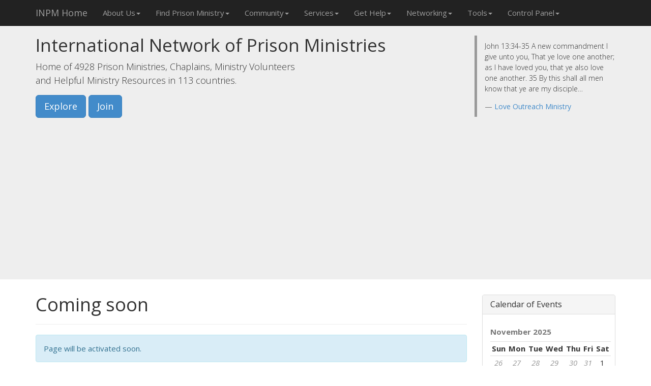

--- FILE ---
content_type: text/html; charset=windows-1251
request_url: https://prisonministry.net/app/Index/event/coming&PHPSESSID=obo9lqpjmqq3qd9okfnfs349n1.html
body_size: 5043
content:
<!DOCTYPE HTML PUBLIC "-//W3C//DTD HTML 4.01//EN" "http://www.w3.org/TR/html4/strict.dtd">
<html lang="en">
<head>
<meta charset="windows-1251">
<meta http-equiv="X-UA-Compatible" content="IE=edge">
<meta http-equiv="Content-Language" content="en-us">
<meta name="viewport" content="width=device-width, initial-scale=1">
<meta name="description" content="Directory of prisons, prison chaplains, Prison ministry and prison ministries related information of crime prevention and rehabilitation through free Bibles, Bible and Christian study materials.">
<meta name="keywords" content="Prison Ministry, Prison ministries, crime, jail, death penalty, inmates, prisoners, Crime International Prison Fellowship Ministries of Justice, Christian literature, Bibles, ministries, chaplains">
<meta name="author" content="Free Bibles">
<meta name="robots" content="index,follow">
<meta name="revisit-after" content="1">
<meta name="classification" content="Family">
<meta name="distribution" content="Global">
<base href="https://prisonministry.net/">
<title>Prison Ministry Directory &mdash; International Network of Prison Ministries</title>
<link rel="dns-prefetch" href="//pagead2.googlesyndication.com">
<link rel="dns-prefetch" href="//www.facebook.com">
<link rel="dns-prefetch" href="https://www.paypalobjects.com/">
<link rel="dns-prefetch" href="https://apis.google.com">
<link rel="dns-prefetch" href="//w.sharethis.com/">
<link rel="dns-prefetch" href="http://www.google-analytics.com">
<link rel="dns-prefetch" href="https://ssl.google-analytics.com">
<link rel="dns-prefetch" href="//freebible.us">
<link rel="icon" href="favicon.ico">
<link rel="Shortcut Icon" href="favicon.ico" type="image/x-icon">
<link href='https://fonts.googleapis.com/css?family=Open+Sans:300italic,400italic,600italic,700italic,300,400,600,700' rel='stylesheet' type='text/css'>
<link href="css/bootstrap.min.css" rel="stylesheet">
<link href="css/main.css?2" rel="stylesheet">
<script src="js/jquery.min.js" type="text/javascript"></script>
<script src="js/bootstrap.min.js" type="text/javascript"></script>
<script src="js/main.js" type="text/javascript"></script>
<!-- HTML5 shim and Respond.js IE8 support of HTML5 elements and media queries -->
<!--[if lt IE 9]>
<script src="https://oss.maxcdn.com/html5shiv/3.7.2/html5shiv.min.js"></script>
<script src="https://oss.maxcdn.com/respond/1.4.2/respond.min.js"></script>
<![endif]-->
</head>
<body role="document">

<nav class="navbar navbar-inverse navbar-fixed-top" role="navigation">
    <div class="container">
        <div class="navbar-header">
            <button type="button" class="navbar-toggle collapsed" data-toggle="collapse" data-target=".navbar-collapse">
                <span class="sr-only">Toggle navigation</span>
                <span class="icon-bar"></span>
                <span class="icon-bar"></span>
                <span class="icon-bar"></span>
            </button>
            <a class="navbar-brand" href="https://prisonministry.net/app/Index/event/showHome&PHPSESSID=9h1ndg1jsdl3q5vko9cf8nhkf5.html">INPM Home</a>
        </div>
        <div class="navbar-collapse collapse">
            <ul class="nav navbar-nav">
    <li class="dropdown">
        <a href="#" class="dropdown-toggle" data-toggle="dropdown" aria-expanded="true">About Us<span class="caret"></span></a>
        <ul class="dropdown-menu" role="menu">
            <li><a href="https://prisonministry.net/app/Index/event/first_time_here&PHPSESSID=9h1ndg1jsdl3q5vko9cf8nhkf5.html">First Time Here?</a></li>
            <li><a href="https://prisonministry.net/app/Index/event/showFaith&PHPSESSID=9h1ndg1jsdl3q5vko9cf8nhkf5.html">INPM Statement of Faith</a></li>
            <li><a href="https://prisonministry.net/app/Index/event/showGoals&PHPSESSID=9h1ndg1jsdl3q5vko9cf8nhkf5.html">INPM Goals</a></li>
            <li><a href="https://prisonministry.net/app/Index/event/what_we_do&PHPSESSID=9h1ndg1jsdl3q5vko9cf8nhkf5.html">What INPM Can Do For You</a></li>
            <li><a href="https://prisonministry.net/app/Index/event/reasons&PHPSESSID=9h1ndg1jsdl3q5vko9cf8nhkf5.html">Reasons to Join INPM Network</a></li>
            <li><a href="faq.htm">FAQ</a></li>
            <li class="divider"></li>
            <li><a href="board.htm">Board of Directors</a></li>
            <li><a href="advisors.htm">INPM Adisory Board</a></li>
            <li><a href="in_heaven.htm">INPM Servants in Heaven</a></li>
        </ul>
    </li>
    <li class="dropdown">
        <a href="#" class="dropdown-toggle" data-toggle="dropdown" aria-expanded="true">Find Prison Ministry<span class="caret"></span></a>
        <ul class="dropdown-menu" role="menu">
            <li><a href="/Prison_Ministry_Supporters.htm">Network Supporters</a></li>
            <li><a href="/New_Prison_Ministries.htm">New INPM Members</a></li>
            <li><a href="/Updated_Prison_Ministries.htm">Updated Pages</a></li>
            <li><a href="/How_to_Find_Prison_Ministry_by_Location.htm">By Location</a></li>
            <li><a href="/How_to_Find_Prison_Ministry_by_Category.htm">By Category</a></li>
            <li><a href="/How_to_Find_Prison_Ministry_by_Denomination_Church.htm">By Denomination/Church</a></li>
            <li><a href="/How_to_Find_Prison_Ministry_in_Alphabetical_Order.htm">In Alphabetical Order</a></li>
            <li><a href="/How_to_Find_Prison_Ministry_by_Denomination_Affiliation.htm">By Affiliation</a></li>
            <li><a href="/How_to_Find_Prison_Ministry_by_Simple_Search.htm">Simple Search</a></li>
            <li><a href="/How_to_Find_Prison_Ministry_by_Advanced_Search.htm">Advanced Search</a></li>
            <li class="divider"></li>
            <li><a href="http://www.inmate-locator.us" target="_blank">Locate Inmate</a></li>
        </ul>
    </li>
    <li class="dropdown">
        <a href="#" class="dropdown-toggle" data-toggle="dropdown" aria-expanded="true">Community<span class="caret"></span></a>
        <ul class="dropdown-menu" role="menu">
            <li><a href="https://groups.google.com/d/forum/inpm">Subscribe to Ministry News</a></li>
            <li><a href="http://www.prisonministry.info" target="_blank">Prison Ministry Hall of Fame</a></li>
            <li><a href="http://freebible.us" target="_blank">Ministry Literature, Supply</a></li>
            <li><a href="http://prisonministry.com" target="_blank">Prison Ministry Press</a></li>
            <li><a href="http://groups.yahoo.com/group/Intl-Network-of-Prison-Ministries" target="_blank">Newsgroup</a></li>
            <li><a href="prayer_request.htm">Prayer Hall</a></li>
            <li><a href="gbook.htm">Guestbook</a></li>
        </ul>
    </li>
    <li class="dropdown">
        <a href="#" class="dropdown-toggle" data-toggle="dropdown" aria-expanded="true">Services<span class="caret"></span></a>
        <ul class="dropdown-menu" role="menu">
            <li><a href="http://prisonministry.net/publishing">Publishing Department</a></li>
            <li><a href="http://prisonministry.net/hosting">Web Design and Hosting Department</a></li>
            <li><a href="http://prisonministry.net/hosting">Free Domain and Free Website</a></li>
            <li><a href="http://prisonministry.net/endorsement">INPM Endorsements</a></li>
            <li><a href="http://prisonministry.net/advertise">Advertise on the Network</a></li>
            <li><a href="http://prisonministry.net/root">Contact INPM Administration</a></li>
        </ul>
    </li>
    <li class="dropdown">
        <a href="#" class="dropdown-toggle" data-toggle="dropdown" aria-expanded="true">Get Help<span class="caret"></span></a>
        <ul class="dropdown-menu" role="menu">
            <li><a href="http://prisonministry.net/app/prayer_request/event/add_request_form.html">Ask for Prayers</a></li>
            <li><a href="/root">Ask for Free Legal Assistance</a></li>
            <li><a href="/help.htm">Locate Inmate</a></li>
            <li><a href="/help.htm">Help for Inmate</a></li>
            <li><a href="/help.htm">Help for Yourself or Your Family</a></li>
            <li><a href="/help.htm">INPM to Call you to Pray or to Talk</a></li>
            <li><a href="/help.htm">Visit with Inmate</a></li>
            <li><a href="http://freebible.us/product_info.php?cPath=65_61_51_78&amp;products_id=109">Send Inmate a Bible</a></li>
            <li class="divider"></li>
            <li><a href="/help.htm">Subscribe to Ministry News</a></li>
            <li><a href="/help.htm">Subscribe Inmate for Free Christian Publications</a></li>
        </ul>
    </li>
    <li class="dropdown">
        <a href="#" class="dropdown-toggle" data-toggle="dropdown" aria-expanded="true">Networking<span class="caret"></span></a>
        <ul class="dropdown-menu" role="menu">
            <li class="disabled"><a href="https://prisonministry.net/app/Index/event/coming&PHPSESSID=9h1ndg1jsdl3q5vko9cf8nhkf5.html">Friends <span class="coming">coming...</span></a></li>
            <li class="disabled"><a href="https://prisonministry.net/app/Index/event/coming&PHPSESSID=9h1ndg1jsdl3q5vko9cf8nhkf5.html">My Circles <span class="coming">coming...</span></a></li>
            <li class="disabled"><a href="https://prisonministry.net/app/Index/event/coming&PHPSESSID=9h1ndg1jsdl3q5vko9cf8nhkf5.html">Create Circle <span class="coming">coming...</span></a></li>
            <li class="disabled"><a href="https://prisonministry.net/app/Index/event/coming&PHPSESSID=9h1ndg1jsdl3q5vko9cf8nhkf5.html">Send Mail to Entire Network <span class="coming">coming...</span></a></li>
        </ul>
    </li>
    <li class="dropdown">
        <a href="#" class="dropdown-toggle" data-toggle="dropdown" aria-expanded="true">Tools<span class="caret"></span></a>
        <ul class="dropdown-menu" role="menu">
            <li class="disabled"><a href="https://prisonministry.net/app/Index/event/coming&PHPSESSID=9h1ndg1jsdl3q5vko9cf8nhkf5.html">Promote My Ministry <span class="coming">coming...</span></a></li>
            <li class="disabled"><a href="https://prisonministry.net/app/Index/event/coming&PHPSESSID=9h1ndg1jsdl3q5vko9cf8nhkf5.html">Promote My Event <span class="coming">coming...</span></a></li>
            <li class="disabled"><a href="https://prisonministry.net/app/Index/event/coming&PHPSESSID=9h1ndg1jsdl3q5vko9cf8nhkf5.html">Find Volunteers for My Ministry or Event <span class="coming">coming...</span></a></li>
            <li class="disabled"><a href="https://prisonministry.net/app/Index/event/coming&PHPSESSID=9h1ndg1jsdl3q5vko9cf8nhkf5.html">Ask for Ministry Support <span class="coming">coming...</span></a></li>
            <li class="disabled"><a href="https://prisonministry.net/app/Index/event/coming&PHPSESSID=9h1ndg1jsdl3q5vko9cf8nhkf5.html">Request Free Literature <span class="coming">coming...</span></a></li>
            <li><a href="/root">Invite Guest Speaker</a></li>
            <li><a href="/endorsement">Ask INPM for Endorsement for My Ministry, or Publication</a></li>
            <li class="disabled"><a href="https://prisonministry.net/app/Index/event/coming&PHPSESSID=9h1ndg1jsdl3q5vko9cf8nhkf5.html">Endorse INPM <span class="coming">coming...</span></a></li>
        </ul>
    </li>
    <li class="dropdown">
        <a href="#" class="dropdown-toggle" data-toggle="dropdown" aria-expanded="true">Control Panel<span class="caret"></span></a>
        <ul class="dropdown-menu" role="menu">
            <li class="disabled"><a href="https://prisonministry.net/app/Index/event/coming&PHPSESSID=9h1ndg1jsdl3q5vko9cf8nhkf5.html">Mail <span class="coming">coming...</span></a></li>
            <li class="divider"></li>
            <li><a href="https://prisonministry.net/app/Account/event/showHome&PHPSESSID=9h1ndg1jsdl3q5vko9cf8nhkf5.html">Dashboard</a></li>
            <li><a href="/join.htm">Create a Page</a></li>
            <li><a href="https://prisonministry.net/app/Account/event/showEdit&PHPSESSID=9h1ndg1jsdl3q5vko9cf8nhkf5.html">Page Update</a></li>
            <li class="disabled"><a href="https://prisonministry.net/app/Index/event/coming&PHPSESSID=9h1ndg1jsdl3q5vko9cf8nhkf5.html">Ministry News <span class="coming">coming...</span></a></li>
            <li><a href="https://prisonministry.net/app/events/event/list&PHPSESSID=9h1ndg1jsdl3q5vko9cf8nhkf5.html">Ministry Events</a></li>
            <li><a href="https://prisonministry.net/app/Account/event/showImg&PHPSESSID=9h1ndg1jsdl3q5vko9cf8nhkf5.html">Ministry Logo</a></li>
            <li><a href="https://prisonministry.net/app/Account/event/showEdit&PHPSESSID=9h1ndg1jsdl3q5vko9cf8nhkf5.html#paypal">PayPal Buttons</a></li>
            <li><a href="https://prisonministry.net/app/Account/event/banner_code&PHPSESSID=9h1ndg1jsdl3q5vko9cf8nhkf5.html">Certificate of Membership</a></li>
            <li><a href="/Prison_Ministry_Banners.htm">INPM Banners</a></li>
            <li class="disabled"><a href="https://prisonministry.net/app/Index/event/coming&PHPSESSID=9h1ndg1jsdl3q5vko9cf8nhkf5.html">Donations <span class="coming">coming...</span></a></li>
            <li class="divider"></li>
                        <li><a href="https://prisonministry.net/app/Index/event/showLogin&PHPSESSID=9h1ndg1jsdl3q5vko9cf8nhkf5.html">Login</a></li>
                    </ul>
    </li>
    </ul>
        </div><!--/.nav-collapse -->
    </div>
</nav>

<div class="jumbotron">
    <div class="container">
        <div class="row">
            <div class="col-sm-8">
                <h1>International Network of Prison Ministries</h1>
                <p>Home of 4928 Prison Ministries, Chaplains, Ministry Volunteers <br /> and Helpful Ministry Resources in 113 countries.</p>
                                <p>
                    <a class="btn btn-primary btn-lg" role="button" href="search.htm">Explore</a>
                    <a href="join.htm" type="submit" class="btn btn-primary btn-lg">Join</a>
                </p>
                            </div>
            <blockquote class="col-sm-3 col-sm-offset-1">
                <p title="John 13:34-35 A new commandment I give unto you, That ye love one another; as I have loved you, that ye also love one another. 35 By this shall all men know that ye are my disciples, if ye have love one to another.">John 13:34-35 A new commandment I give unto you, That ye love one another; as I have loved you, that ye also love one another. 35 By this shall all men know that ye are my disciple&hellip;</p>
                                <footer><a href="/lopm">Love Outreach Ministry</a></footer>
                            </blockquote>
        </div>
    </div>
</div>

<div class="container">
    <div class="row">
        <article class="col-sm-9">
                        <div class="page-header">
    <h1>Coming soon</h1>
</div>

<p class="alert alert-info">Page will be activated soon.</p>

<ul class="list">
    <li><a href="https://prisonministry.net/app/Mins/event/showNew&PHPSESSID=9h1ndg1jsdl3q5vko9cf8nhkf5.html">New Members</a></li>
    <li><a href="https://prisonministry.net/app/Mins/event/showUpdated&PHPSESSID=9h1ndg1jsdl3q5vko9cf8nhkf5.html">Updated Pages</a></li>
    <li><a href="directory/categories/index.htm">By Category</a></li>
    <li><a href="directory/denomination/index.htm">By Denomination/Church</a></li>
    <li><a href="directory/location/index.htm">By Location</a></li>
    <li><a href="directory/alphabetical/index.htm">In Alphabetical Order</a></li>
    <li><a href="directory/affiliation/index.htm">By Affiliation</a></li>
    <li><a href="search.htm">Crosssearch</a></li>
    <li><a href="http://www.inmate-locator.us" target="_blank">Locate Inmate</a></li>
</ul>

<p>
    <a href="/support.htm" class="btn btn-primary btn-lg">How You Can Help Us to Grow Faster</a>
</p>            <div class="advertisiment panel panel-default">
                <div class="panel-heading">
                    <h4 class="panel-title">Advertisiment</h4>
                </div>
                <div class="panel-body text-center">
                    <script async src="//pagead2.googlesyndication.com/pagead/js/adsbygoogle.js"></script>
                    <!-- Responsive -->
                    <ins class="adsbygoogle"
                         style="display:block"
                         data-ad-client="ca-pub-9772651086697322"
                         data-ad-slot="2023587651"
                         data-ad-format="auto"></ins>
                    <script>
                    (adsbygoogle = window.adsbygoogle || []).push({});
                    </script>
                </div>
            </div><!-- /.panel.advertisiment -->
                        <div class="social">
                <g:plusone size="tall" annotation="inline" width="250"></g:plusone><br />
                <iframe  style="border:none; width:100%; height:30px;" src="http://www.facebook.com/plugins/like.php?href=http://prisonministry.net/" scrolling="no" frameborder="0"></iframe>
                <span class='st_facebook_large' displayText='Facebook'></span>
                <span class='st_twitter_large' displayText='Tweet'></span>
                <span class='st_linkedin_large' displayText='LinkedIn'></span>
                <span class='st_myspace_large' displayText='MySpace'></span>
                <span class='st_googleplus_large' displayText='Google +'></span>
                <span class='st_google_large' displayText='Google'></span>
                <span class='st_livejournal_large' displayText='LiveJournal'></span>
                <span class='st_orkut_large' displayText='Orkut'></span>
                <span class='st_odnoklassniki_large' displayText='Odnoklassniki'></span>
                <span class='st_vkontakte_large' displayText='Vkontakte'></span>
                <span class='st_meneame_large' displayText='Meneame'></span>
                <span class='st_messenger_large' displayText='Messenger'></span>
                <span class='st_email_large' displayText='Email'></span>
            </div><!-- /.social -->
                    </article>
        <aside class="col-sm-3 col-sm-offset-0">
            
                        <div class="aside-module panel panel-default">
                <div class="panel-heading">
                    <h4 class="panel-title">Calendar of Events</h4>
                </div>
                <div class="panel-body">
                    



<table class="table table-condensed calendar">
<caption>
November 2025</caption>
<tr>
<th>Sun</th>
<th>Mon</th>
<th>Tue</th>
<th>Wed</th>
<th>Thu</th>
<th>Fri</th>
<th>Sat</th>
</tr>
<tr>
<td class="other-month">26</td>
<td class="other-month">27</td>
<td class="other-month">28</td>
<td class="other-month">29</td>
<td class="other-month">30</td>
<td class="other-month">31</td>
<td class="">1</td>
</tr>
<tr>
<td class="">2</td>
<td class="">3</td>
<td class=" today">4</td>
<td class="">5</td>
<td class="">6</td>
<td class="">7</td>
<td class="">8</td>
</tr>
<tr>
<td class="">9</td>
<td class="">10</td>
<td class="">11</td>
<td class="">12</td>
<td class="">13</td>
<td class="">14</td>
<td class="">15</td>
</tr>
<tr>
<td class="">16</td>
<td class="">17</td>
<td class="">18</td>
<td class="">19</td>
<td class="">20</td>
<td class="">21</td>
<td class="">22</td>
</tr>
<tr>
<td class="">23</td>
<td class="">24</td>
<td class="">25</td>
<td class="">26</td>
<td class="">27</td>
<td class="">28</td>
<td class="">29</td>
</tr>
<tr>
<td class="">30</td>
<td class="other-month">1</td>
<td class="other-month">2</td>
<td class="other-month">3</td>
<td class="other-month">4</td>
<td class="other-month">5</td>
<td class="other-month">6</td>
</tr>
<tr>
<td>
<a href="calendar/2025-10-01.htm" class="prevMonth"><< </a>
</td>
<td colspan="5">&nbsp;</td>
<td>
<a href="calendar/2025-12-01.htm" class="nextMonth"> >></a>
</td>
</tr>
</table>                </div>
            </div>
            <div class="aside-module panel panel-default">
                <div class="panel-heading">
                    <h4 class="panel-title">Be a Blessing for INPM <img src="https://www.paypalobjects.com/en_US/i/logo/PayPal_mark_37x23.gif" alt="Paypal"></h4>
                </div>
                <div class="panel-body">
                    <p class="text-center">How and Why to Help INPM? <a href="support.htm" class="label label-danger">Read Here</a></p>
                    <p><strong>Support this ministry by:</strong></p>
                    <form class="form-inline" action="https://www.paypal.com/cgi-bin/webscr" method="post">
                        <div>
                            $10.00USD
                            <input type="hidden" name="cmd" value="_s-xclick">
                            <input type="hidden" name="hosted_button_id" value="AL8NVZ3UUBEL2">
                            <button class="btn btn-sm btn-primary">one-time donation</button>
                        </div>
                    </form>
                    <p>or</p>
                    <form class="form-inline" action="https://www.paypal.com/cgi-bin/webscr" method="post">
                        <div>
                            <input type="hidden" name="cmd" value="_s-xclick">
                            <input type="hidden" name="hosted_button_id" value="9LFKTTADBVXQJ">
                            <input type="hidden" name="on0" value="Open your heart and help monthly">
                            <input type="hidden" name="currency_code" value="USD">
                            <select class="form-control input-sm" name="os0">
                                <option value="Option 1">$10.00USD</option>
                                <option value="Option 2">$20.00USD</option>
                                <option value="Option 3">$50.00USD</option>
                                <option value="Option 4">$100.00USD</option>
                            </select>
                            <button class="btn btn-sm btn-primary">monthly</button>
                        </div>
                    </form>
                </div>
            </div>
            
            <div class="aside-module panel panel-default">
                <div class="panel-heading">
                    <h4 class="panel-title">Read or Send it to the Inmate</h4>
                </div>
                <div class="panel-body text-center freebible"></div>
            </div>

            <div class="aside-module panel panel-default">
                <div class="panel-heading">
                    <h4 class="panel-title">Advertisiment</h4>
                </div>
                <div class="panel-body text-center">
                    <script async src="//pagead2.googlesyndication.com/pagead/js/adsbygoogle.js"></script>
                    <!-- Responsive -->
                    <ins class="adsbygoogle"
                         style="display:block"
                         data-ad-client="ca-pub-9772651086697322"
                         data-ad-slot="2023587651"
                         data-ad-format="auto"></ins>
                    <script>
                    (adsbygoogle = window.adsbygoogle || []).push({});
                    </script>
                </div>
            </div>
        </aside>
    </div><!-- /.row -->
</div><!-- /.container -->


<div id="footer">
    <div class="container">
        <div class="row">
            <div class="col-sm-8">
                <ul class="nav nav-pills">
                    <li><a href="https://prisonministry.net/app/Index/event/showLegal&PHPSESSID=9h1ndg1jsdl3q5vko9cf8nhkf5.html">Legal Disclaimer</a></li>
                    <li><a href="https://prisonministry.net/app/Index/event/first_time_here&PHPSESSID=9h1ndg1jsdl3q5vko9cf8nhkf5.html">Who We Are</a></li>
                    <li><a href="https://prisonministry.net/app/Index/event/what_we_do&PHPSESSID=9h1ndg1jsdl3q5vko9cf8nhkf5.html">What We Do</a></li>
                    <li><a href="https://prisonministry.net/app/Index/event/showGoals&PHPSESSID=9h1ndg1jsdl3q5vko9cf8nhkf5.html">Our goals</a></li>
                    <li><a href="faq.htm">FAQ</a></li>
                    <li><a href="https://prisonministry.net/app/Index/event/deadLink&PHPSESSID=9h1ndg1jsdl3q5vko9cf8nhkf5.html">Report Dead Link</a></li>
                </ul>
            </div>
            <div class="col-sm-3 col-sm-offset-1">
                <blockquote>
                    <p>You shall not steal.</p>
                    <footer><cite title="Exodus">Exodus</cite> 20:15</footer>
                </blockquote>
            </div>
        </div>
    </div>
</div>

<script type="text/javascript">
//google plus one
  (function() {
    var po = document.createElement('script'); po.type = 'text/javascript'; po.async = true;
    po.src = 'https://apis.google.com/js/plusone.js';
    var s = document.getElementsByTagName('script')[0]; s.parentNode.insertBefore(po, s);
  })();
</script>
<script type="text/javascript">var switchTo5x=true;</script>
<script type="text/javascript" src="http://w.sharethis.com/button/buttons.js"></script>
<script type="text/javascript">stLight.options({publisher: "73c3ff3c-defe-4856-9fea-80f0ea5c6948"}); </script>

<script type="text/javascript">
  var _gaq = _gaq || [];
  _gaq.push(['_setAccount', 'UA-21305086-3']);
  _gaq.push(['_trackPageview']);
  (function() {
    var ga = document.createElement('script'); ga.type = 'text/javascript'; ga.async = true;
    ga.src = ('https:' == document.location.protocol ? 'https://ssl' : 'http://www') + '.google-analytics.com/ga.js';
    var s = document.getElementsByTagName('script')[0]; s.parentNode.insertBefore(ga, s);
  })();
</script>

</body>
</html>

--- FILE ---
content_type: text/html; charset=utf-8
request_url: https://accounts.google.com/o/oauth2/postmessageRelay?parent=https%3A%2F%2Fprisonministry.net&jsh=m%3B%2F_%2Fscs%2Fabc-static%2F_%2Fjs%2Fk%3Dgapi.lb.en.W5qDlPExdtA.O%2Fd%3D1%2Frs%3DAHpOoo8JInlRP_yLzwScb00AozrrUS6gJg%2Fm%3D__features__
body_size: 163
content:
<!DOCTYPE html><html><head><title></title><meta http-equiv="content-type" content="text/html; charset=utf-8"><meta http-equiv="X-UA-Compatible" content="IE=edge"><meta name="viewport" content="width=device-width, initial-scale=1, minimum-scale=1, maximum-scale=1, user-scalable=0"><script src='https://ssl.gstatic.com/accounts/o/2580342461-postmessagerelay.js' nonce="4Qt3qgIMRFOu0t1JqkIKUQ"></script></head><body><script type="text/javascript" src="https://apis.google.com/js/rpc:shindig_random.js?onload=init" nonce="4Qt3qgIMRFOu0t1JqkIKUQ"></script></body></html>

--- FILE ---
content_type: text/html; charset=utf-8
request_url: https://www.google.com/recaptcha/api2/aframe
body_size: 266
content:
<!DOCTYPE HTML><html><head><meta http-equiv="content-type" content="text/html; charset=UTF-8"></head><body><script nonce="ud1yv5K7KgiKUs8mgpJqUw">/** Anti-fraud and anti-abuse applications only. See google.com/recaptcha */ try{var clients={'sodar':'https://pagead2.googlesyndication.com/pagead/sodar?'};window.addEventListener("message",function(a){try{if(a.source===window.parent){var b=JSON.parse(a.data);var c=clients[b['id']];if(c){var d=document.createElement('img');d.src=c+b['params']+'&rc='+(localStorage.getItem("rc::a")?sessionStorage.getItem("rc::b"):"");window.document.body.appendChild(d);sessionStorage.setItem("rc::e",parseInt(sessionStorage.getItem("rc::e")||0)+1);localStorage.setItem("rc::h",'1762292773398');}}}catch(b){}});window.parent.postMessage("_grecaptcha_ready", "*");}catch(b){}</script></body></html>

--- FILE ---
content_type: application/javascript
request_url: https://prisonministry.net/js/main.js
body_size: 27
content:
$(function(){
    $('.add-bookmark').click(function() {
        // Mozilla Firefox Bookmark
        if ('sidebar' in window && 'addPanel' in window.sidebar) {
            window.sidebar.addPanel(location.href,document.title,"");
        } else if( /*@cc_on!@*/false) { // IE Favorite
            window.external.AddFavorite(location.href,document.title);
        } else { // webkit - safari/chrome
            alert('Press ' + (navigator.userAgent.toLowerCase().indexOf('mac') != - 1 ? 'Command/Cmd' : 'CTRL') + ' + D to bookmark this page.');
        }
    });

    $('.freebible').load('http://freebible.us/product.php');
});